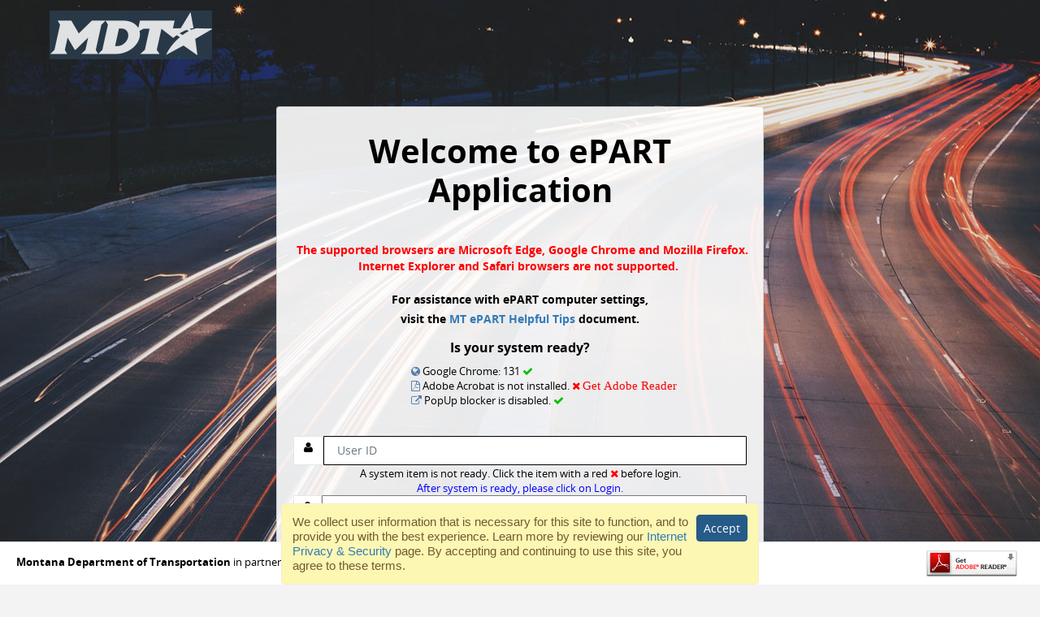

--- FILE ---
content_type: text/html; charset=utf-8
request_url: https://mdt.epart.celtic-host.com/MTEnterprise/
body_size: 8476
content:



<!DOCTYPE html>
<html id="html" lang="en">
<head>
    <title>ePART Application - LOGIN -  Enterprise</title>
    <meta http-equiv="Content-Type" content="text/html; charset=utf-8" />
    <meta charset="utf-8" />
    <meta name="viewport" content="width=device-width" />
    <!--View Path: ~/Views/Account/Login.cshtml-->
    <!-- Section for css styles render -->
    <link href="/MTEnterprise/bundles/allCss?v=hBFQtNN7v51BqPBZWZGPUVbAeBTMrR40KnVxqX-r5VU1" rel="stylesheet"/>

<link href="/MTEnterprise/bundles/DefaultThemeCss?v=AxvUw7CKTt-QF3Iwp2slX6vyrR5m7GbhRkCRSvUq0KU1" rel="stylesheet"/>

    <script>
        window.addEventListener('pageshow', function (event) {
            if (event.persisted) {
                noBack();
            }
        });
    </script>
</head>
<body class="master " onload="noBack();" onunload="">
    <script>
        var Restricthandler = function (evt) {
            evt = evt || window.event;
            evt.preventDefault();
            return false;

        };
        document.addEventListener("keydown", Restricthandler);
    </script>

    <!-- Section for scripts render -->
    <script src="/MTEnterprise/bundles/allJs?v=NWzMRzQ7LKfBdZgV5SdsL0xszDnibJFSH0LAPXeyrvI1"></script>

    <div id="pnlRestrict" class="restrict">
        <input class="btn-primary btn-w-m btn" id="btnReload" name="btnReload" type="button" value="Reload" />
    </div>
    
    <div id="placeHolderPanel">
        


<form action="/MTEnterprise/" default-button="btnlogin" method="post"><input id="form_button_Name" name="form_button_Name" type="hidden" value="Add" />
<input id="DisableProp" name="DisableProp" type="hidden" value="" />
<input id="RequiredProps" name="RequiredProps" type="hidden" value="UserName,Password" />
<input id="grid_argument" name="grid_argument" type="hidden" value="" />
<input data-val="true" data-val-number="The field grid_index must be a number." id="grid_index" name="grid_index" type="hidden" value="0" />
<input id="grid_target" name="grid_target" type="hidden" value="" />
<input id="SearchDataForInquiry" name="SearchDataForInquiry" type="hidden" value="" />
<input id="Form_Dropdown_Name" name="Form_Dropdown_Name" type="hidden" value="" />
<input id="Form_Focus_Ele" name="Form_Focus_Ele" type="hidden" value="" />

<input id="VisibleProperties" name="VisibleProperties" type="hidden" value="" />
<input id="HiddenProperties" name="HiddenProperties" type="hidden" value="" />
<input id="RequiredProperties" name="RequiredProperties" type="hidden" value="" />
<input id="NotRequiredProperties" name="NotRequiredProperties" type="hidden" value="" />
<input id="DisableProperties" name="DisableProperties" type="hidden" value="" />
<input id="EnableProperties" name="EnableProperties" type="hidden" value="" />
<input id="SessionGuid" name="SessionGuid" type="hidden" value="" />
<input id="IsPopUp" name="IsPopUp" type="hidden" value="False" />
<input name="__RequestVerificationToken" type="hidden" value="V2cPTWkDciMVJeOZ56B9OqfEhXwtMP5mVprEdEoJBbwYAuuC1HEFUYZyPowBd6juf3LmmeqbkH-UokIucpoqX3IES941" />

<input name="__RequestVerificationToken" type="hidden" value="AY8sO1n3IgMpzvqojEv5l9heMHdhYpUr3t4QYVBnrTUU36EuECQc2eRMHdUeDPpU3WrwOazmd-qscL0dqqvicbe37dg1" />    <div id="popup-check">
    </div>
<div class="validation-summary-valid clearfix" data-valmsg-summary="true" id="contentMsg"><div class="alert alert-danger notification"><ul class="errorMessage"></ul></div></div>    <div class="login-wrapper">
        <nav class="navbar" role="navigation">
            <div class="container-fluid">
                <div id="imgHeader" class="nav-image MDTLogoWhite img-responsive"></div>
            </div>
        </nav>
        <div class="login-wrapper-box text-center">
            <div class="card card-default loginPanelBox watermark-page-wrapper">
                <div class="text-center">
                    <h1><strong class="font-weight-bold">Welcome to ePART Application</strong></h1>
                    
        <strong style="color:#FF0000;text-align:center;font-size:14px;padding:5px;">The supported browsers are Microsoft Edge, Google Chrome and Mozilla Firefox. Internet Explorer and Safari browsers are not supported.</strong><br /><br />


                </div>
                <div class="text-center">
                    <h4>
                        For assistance with ePART computer settings,
                    </h4>
                    <h4>
                        visit the <a target="_blank" href="https://www.mdt.mt.gov/other/webdata/external/mcs/epart-helpful-tips.pdf ">MT ePART Helpful Tips</a> document.
                    </h4>
                </div>
                <div>
                    <h3><strong>Is your system ready?</strong></h3>
                    <div class="col-md-12 offset-sm-4 offset-md-4 offset-lg-3" style="margin-bottom:15px;">
                        <div class="text-left">
                            <span id="browser"></span>
                            <span id="lblbrowser"></span>
                            <span id="browserFlag"></span>
                        </div>
                        <div class="text-left">
                            <span id="adobe"></span>
                            <span id="lbladobe"></span>
                            <span id="adobeFlag"></span>
                        </div>
                        <div class="text-left">
                            <span id="popUp"></span>
                            <span id="lblpopUp"></span>
                            <span id="popUpFlag"></span>
                        </div>


                    </div>
                </div>
                <div class="card-body">
                    <div class="input-group email form-group">
                        <span class="input-group-addon"><i class="fa fa-user"></i></span>
                        <input AutoComplete="off" AutoCompleteType="Disabled" MaxLength="100" class="form-control" id="UserName" name="UserName" placeholder="User ID" title="User ID" type="text" value="" />
                    </div>
                    
                    <div id="IsSystemNotReady" style="display:none;">
                        <span>
                            A system item is not ready. Click the item with a red <span class="fa  fa-close fa-center redColor"></span> before login.<br />
                            <span style="color:blue">After system is ready, please click on Login.</span>
                        </span>
                    </div>
                    <div class="input-group form-group">
                        <span class="input-group-addon "><i class="fa fa-lock"></i></span>
                        <input Maxlength="18" class="form-control" id="Password" maxlength="12" name="Password" placeholder="Password" title="Password" type="password" />
                    </div>
                    <input id="btnlogin" value="Log in" type="button" class="btn btn-primary btn-lg btn-block btn-signin" onclick="onloginvalidate(this.form);" />
                    <a class="btn small btn-link" href="/MTEnterprise/Login/ProcessRequest/ForgotPassword">Forgot Password?</a>

                    <div class="clear card-heading text-left">
                        <h4>
                            <span>
                                <a data-toggle="modal" href="#disclaimerModal">
                                    <i class="fa fa-info-circle disclaimer-icon"></i>
                                </a>
                                <strong>Disclaimer:</strong>
                            </span>
                        </h4>
                        <p class="subtext">
                            Use of the Montana Department of Transportation Web site (&quot;Site&quot;) is governed by the following terms, conditions, and disclaimers (&quot;Terms&quot;). Users of this Site agree to...  
                            <a data-toggle="modal" href="#disclaimerModal" class="" aria-expanded="true">
                                Details
                            </a>
                        </p>
                    </div>
                </div>
            </div>

            <div class="modal" role="dialog" id="disclaimerModal">
                <div class="modal-dialog">
                    <div class="modal-content">
                        <div class="modal-header">
                            <h4>Disclaimer</h4>
                            <button type="button" class="close badge closebtn" data-dismiss="modal" aria-hidden="false">
                                <i class="fa fa-times-circle fa-2x text-danger disclaimer-icon"></i>
                            </button>
                        </div>
                        <div class="modal-body">
                            <p>
                                Use of the Montana Department of Transportation Web site ("Site") is governed by the
                                following terms, conditions, and disclaimers ("Terms"). Users of this Site agree to abide
                                by these Terms.
                            </p>
                            <p>
                                This Site may include facts, views, or opinions of individuals or organizations not
                                affiliated with MDT. MDT does not endorse, guarantee, or warrant the accuracy,
                                completeness, or timeliness of these facts, views, or opinions. MDT specifically
                                disclaims any and all liability for any claims or damages that may result from facts,
                                views, or opinions of individuals or organizations not affiliated with MDT appearing on
                                this Site.
                            </p>
                            <p>
                                This Site may contain links to other Internet sites maintained by third parties which the
                                department believes may be of interest or of use to users of the Site, but for which MDT
                                has no responsibility. MDT makes no effort to independently verify information on
                                Internet sites outside of the "mdt.mt.gov" domain, nor does it attempt to exert editorial
                                control over such information. MDT makes no representations or warranty of any kind as
                                to the accuracy or any other aspect of the information contained on such Internet sites.
                                MDT specifically disclaims any and all liability for any claims or damages that may
                                result from information on Internet sites outside of the "mdt.mt.gov" domain.
                            </p>
                            <p>
                                MDT does not endorse any of the commercial products or services referenced in this Site.
                                Any mention of commercial products or services is for information purposes only. The
                                Montana Department of Transportation is providing this information only as a
                                convenience to the user of this Site.
                            </p>
                        </div>
                        <div class="modal-footer"></div>
                    </div>
                </div>
            </div>
        </div>
        <div class="footer fixed_full">
            <a class="adobeReaderLink float-right" onclick="window.open('https://get.adobe.com/reader/')"></a>
            <div style="margin-top:5px">
                <strong>Montana Department of Transportation</strong> in partnership with Celtic Systems
            </div>
        </div>
    </div>
</form><script type="text/javascript">
    function showFocus() {
        document.getElementById('UserName').focus();
    }
    window.history.forward(1);
</script>
<script type="text/javascript">
    $('#lblPopUP').text("PopUp blocker is disabled.");
    $('#lblAdobeRe').text("Adobe Acrobat is not installed.");
    $('#browser').prop('title', 'IE');
    var browserNotification, pdfReaderNotification, popupNotification, browserflagiconCss, popupflagiconCss, adobeflagiconCss;
    var browsericonCss = "fa  fa-globe fa-center fontColor";
    var pdfReadericonCss = "fa fa-center fa-file-pdf-o fontColor";
    var popUpiconCss = "fa  fa-external-link fa-center fontColor";

    function checkJavaIEMozilla() {

        var browser_info = {
            name: null,
            controlAdobe: null,
            controlAdobe_ver: null,
            silverLight: null,
            silverLight_ver: null
        };

        if (navigator && (window.navigator.userAgent.toLowerCase()).indexOf("edg") > -1) browser_info.name = "edge";
        else if (navigator && (navigator.userAgent.toLowerCase()).indexOf("chrome") > -1) browser_info.name = "chrome";
        else if (navigator && (navigator.userAgent.toLowerCase()).indexOf("msie") > -1) browser_info.name = "ie";
        else if (navigator && (navigator.userAgent.toLowerCase()).indexOf("firefox") > -1) browser_info.name = "firefox";
        else if (navigator && (navigator.userAgent.toLowerCase()).indexOf("trident") > -1) browser_info.name = "ie";
        else {
            browser_info.name = "other";
        }
        var flag = false;
        var tab = $('#lblPopUP').toString();
        if (browser_info.name == "ie") {
            var browserName = "Microsoft Internet Explorer";
            var message = "";
            if (/MSIE (\d+\.\d+);/.test(navigator.userAgent)) {
                var ieversion = new Number(RegExp.$1)
                if (/Trident[\/\s]4.0/.test(navigator.userAgent)) {
                    browserNotification = navigator.appName + ": " + "8.0";
                    if (ieversion <= '8') {
                        browserNotification = browserName + ":" + " " + ieversion;
                        browserflagiconCss = "fa  fa-check fa-center greenColor";
                    }
                }
                else if (/Trident[\/\s]5.0/.test(navigator.userAgent)) {
                    browserNotification = navigator.appName + ": " + "9.0";
                    if (ieversion = '9') {
                        browserNotification = browserName + ":" + " " + ieversion;
                        browserflagiconCss = "fa  fa-check fa-center greenColor";
                    }
                }
                else if (/Trident[\/\s]6.0/.test(navigator.userAgent)) {
                    browserNotification = navigator.appName + ": " + "10.0";
                    if (ieversion = '10') {
                        browserNotification = browserName + ":" + " " + ieversion;
                        browserflagiconCss = "fa  fa-check fa-center greenColor";
                    }
                }
                else if (/Trident[\/\s]7.0/.test(navigator.userAgent)) {
                    browserNotification = navigator.appName + ": " + "11.0";
                    if (ieversion <= '11') {
                        browserNotification = browserName + ":" + " " + ieversion;
                        browserflagiconCss = "fa  fa-check fa-center greenColor";
                    }
                }
                else {
                    browserNotification = navigator.appName + ": " + "7.0";
                    if (ieversion <= '7') {
                        browserNotification = browserName + ":" + " " + ieversion;
                        browserflagiconCss = "fa  fa-close fa-center redColor";
                    }
                }
            }
            else if (/Trident[\/\s]7.0/.test(navigator.userAgent)) {
                browserNotification = browserName + ": " + "11.0";
                browserflagiconCss = "fa  fa-check fa-center greenColor";
            }
            $('#lblIE').text(message);

            if (tab != undefined && tab != null) {
                var oWin = window.open("", 'testpopupblocker', 'width=1,height=1,location=no,directories=no,status=no,menubar=no,resizable=no,left=0,scrollbars=no');
                if (oWin == null || typeof (oWin) == "undefined") {
                    popupNotification = "PopUp blocker is disabled.";
                    popupflagiconCss = "fa  fa-close fa-center redColor";
                }
                else {
                    var doc = oWin.document;
                    if (doc == null) {
                        popupNotification = "PopUp blocker is disabled.";
                        popupflagiconCss = "fa  fa-close fa-center redColor";
                    }
                    else {
                        popupNotification = "PopUp blocker is disabled.";
                        popupflagiconCss = "fa  fa-check fa-center greenColor";
                    }
                    oWin.close();
                }
            }
        }
        else if (browser_info.name == "firefox") {
            if (/Firefox[\/\s](\d+\.\d+)/.test(navigator.userAgent)) {
                var ffversion = new Number(RegExp.$1);
                browserNotification = "FireFox" + ": " + ffversion;
                browserflagiconCss = "fa  fa-check fa-center greenColor";
            }

            if (tab != undefined && tab != null) {
                var oWin = window.open("", 'testpopupblocker', 'width=1,height=1,location=no,directories=no,status=no,menubar=no,resizable=no,left=0,scrollbars=no');
                if (oWin == null || typeof (oWin) == "undefined") {
                    popupNotification = "PopUp blocker is disabled.";
                    popupflagiconCss = "fa  fa-close fa-center redColor";

                }
                else {
                    var doc = oWin.document;
                    if (doc == null) {
                        popupNotification = "PopUp blocker is disabled.";
                        popupflagiconCss = "fa  fa-close fa-center redColor";
                    }
                    else {
                        popupNotification = "PopUp blocker is disabled.";
                        popupflagiconCss = "fa  fa-check fa-center greenColor";
                    }
                    oWin.close();
                }
            }
        }
        else if (browser_info.name == "edge") {
            if (/Edg[\/\s](\d+\.\d+)/.test(window.navigator.userAgent)) {
                var ffversion = new Number(RegExp.$1);
                browserNotification = "Microsoft Edge" + ": " + ffversion;
                browserflagiconCss = "fa  fa-check fa-center greenColor";
            }

            if (tab != undefined && tab != null) {
                //var oWin = openUp();
                var oWin = window.open("", 'testpopupblocker', "_blank", 'width=1,height=1,location=no,directories=no,status=no,menubar=no,resizable=no,left=0,scrollbars=no');
                if (oWin == null || typeof (oWin) == "undefined") {
                    popupNotification = "PopUp blocker is disabled.";
                    popupflagiconCss = "fa  fa-close fa-center redColor";

                }
                else {
                    var doc = oWin.document;
                    if (doc == null) {
                        popupNotification = "PopUp blocker is disabled.";
                        popupflagiconCss = "fa  fa-close fa-center redColor";
                    }
                    else {
                        popupNotification = "PopUp blocker is disabled.";
                        popupflagiconCss = "fa  fa-check fa-center greenColor";
                    }
                    oWin.close();
                }
            }
        }
        else if (browser_info.name == "chrome") {
            if (/Chrome[\/\s](\d+\.\d+)/.test(navigator.userAgent)) {
                var ieversion = new Number(RegExp.$1);
                browserNotification = "Google Chrome" + ": " + ieversion;
                browserflagiconCss = "fa  fa-check fa-center greenColor";

                var s1 = false;
                var a1 = false;
            }

            if (tab != undefined && tab != null) {
                var oWin = window.open("", 'testpopupblocker', 'width=1,height=1,location=no,directories=no,status=no,menubar=no,resizable=no,left=0,scrollbars=no');
                if (oWin == null || typeof (oWin) == "undefined") {
                    popupNotification = "PopUp blocker is disabled.";
                    popupflagiconCss = "fa  fa-close fa-center redColor";

                }
                else {
                    var doc = oWin.document;
                    if (doc == null) {
                        popupNotification = "PopUp blocker is disabled.";
                        popupflagiconCss = "fa  fa-close fa-center redColor";
                    }
                    else {
                        popupNotification = "PopUp blocker is disabled.";
                        popupflagiconCss = "fa  fa-check fa-center greenColor";
                    }

                    oWin.close();
                }

            }
        }

        $('#browser').addClass(browsericonCss);
        $('#browserFlag').addClass(browserflagiconCss);
        $('#browser').prop('title', browserNotification);
        $('#browserFlag').prop('title', browserNotification);
        $('#lblbrowser').text(browserNotification);

        $('#popUp').addClass(popUpiconCss);
        $('#popUpFlag').addClass(popupflagiconCss);
        $('#popUp').prop('title', popupNotification);
        $('#popUpFlag').prop('title', popupNotification);
        $('#lblpopUp').text(popupNotification);
        checkDisablePopUp();
    }
    function checkDisablePopUp() {

        var popUpFlagclassValue = $('#popUpFlag').attr('class').split(' ')[1];
        if (popUpFlagclassValue == 'fa-close') {
            var link = $("<a>");
            link.attr("href", "https://www.bestbuy.com/site/tech-tips/disable-popup-blocker/pcmcat748301880694.c?id=pcmcat7483018806");
            link.attr("target", "_blank");
            link.text("How to disable a pop-up blocker");
            link.attr("style", "color:red;margin-left:3px;font-size:15px;");
            $('#popUpFlag').html(link);
        }

    }
</script>
<script type="text/javascript">
    $(document).ready(function () {
        checkJavaIEMozilla();
        checkAdobe();
        onpageload();
        localStorage.setItem("timeout", "0");
        localStorage.setItem("flag", "0");
        $("form").bind("invalid-form.validate", function (form, validator) {
            if ($(".validation-summary-errors").length > 0) {
                $("#form_part").css({ "margin-top": "60px" });
                //$(".validation-summary-errors").css({ "position": "relative", "top": "96px" });
            }
        });
        if ($(".validation-summary-errors").css('top') != null && $(".validation-summary-errors").css('top') != 'undefined') {
            $("#form_part").css({ "margin-top": "60px" });
            //$(".validation-summary-errors").css({ "position": "relative", "top": "96px" });
        }
        //displayErrorMessages(false);
    });
    

    function getBrowserNameMy() {
        return function () {
            var userAgent = navigator ? navigator.userAgent.toLowerCase() : "other";

            if (userAgent.indexOf("edge") > -1) return "edge";
            else if (userAgent.indexOf("chrome") > -1) return "chrome";
            else if (userAgent.indexOf("safari") > -1) return "safari";
            else if (userAgent.indexOf("msie") > -1) return "ie";
            else if (userAgent.indexOf("firefox") > -1) return "firefox";
            else if (userAgent.indexOf("trident") > -1) return "ie";
            else return userAgent;
        }();
    };
    var getAcrobatInfo = function () {

        var getActiveXObject = function (name) {
            try { return new ActiveXObject(name); } catch (e) { }
        };

        var getNavigatorPlugin = function (name) {
            for (key in navigator.plugins) {
                var plugin = navigator.plugins[key];
                if (plugin.name == name) return plugin;
            }
        };

        var getPDFPlugin = function () {
            return this.plugin = this.plugin || function () {
                if (getBrowserNameMy() == 'ie') {
                    return getActiveXObject('AcroPDF.PDF') || getActiveXObject('PDF.PdfCtrl');
                }
                else {
                    return getNavigatorPlugin('Adobe Acrobat') || getNavigatorPlugin('Chrome PDF Viewer') || getNavigatorPlugin('WebKit built-in PDF') || getNavigatorPlugin('Edge PDF Viewer') || getNavigatorPlugin('foxit reader') || getNavigatorPlugin('pdf');
                }
            }();
        };

        var isAcrobatInstalled = function () {
            return !!getPDFPlugin();
        };

        var getAcrobatVersion = function () {
            try {
                var plugin = getPDFPlugin();
                if (getBrowserNameMy() == 'ie') {
                    var versions = plugin.GetVersions().split(',');
                    var latest = versions[0].split('=');
                    return parseFloat(latest[1]);
                }

                if (plugin.version) return parseInt(plugin.version);
                return plugin.name
            }
            catch (e) {
                return null;
            }
        }

        return {
            browser: getBrowserNameMy(),
            acrobat: isAcrobatInstalled() ? 'installed' : false,
            acrobatVersion: getAcrobatVersion()
        };
    };
    function checkAdobe() {
        if (getBrowserNameMy() === 'firefox') {
            pdfReaderNotification = "Adobe Acrobat version : Firefox PDF Viewer.";
            adobeflagiconCss = "fa fa-center fa-check greenColor";
            $('#adobe').prop('title', pdfReaderNotification);
            $('#adobeFlag').prop('title', pdfReaderNotification);
            $('#adobe').addClass(pdfReadericonCss);
            $('#adobeFlag').addClass(adobeflagiconCss);
            $('#lbladobe').text(pdfReaderNotification);

        }
        else {
            var info = getAcrobatInfo();
            if (!info.acrobat) {
                pdfReaderNotification = "Adobe Acrobat is not installed.";
                adobeflagiconCss = "fa fa-center fa-close redColor";
            }
            else {
                pdfReaderNotification = "Adobe Acrobat version: " + info.acrobatVersion + ".";
                adobeflagiconCss = "fa fa-center fa-check greenColor";

            }
            $('#adobe').prop('title', pdfReaderNotification);
            $('#adobeFlag').prop('title', pdfReaderNotification);
            $('#adobe').addClass(pdfReadericonCss);
            $('#adobeFlag').addClass(adobeflagiconCss);
            $('#lbladobe').text(pdfReaderNotification);
            checkadobeinstallornot();
        }
    }
    //$(document).ready(function () {
    //    checkAdobe();
    //    onpageload();
    //    localStorage.setItem("timeout", "0");
    //    localStorage.setItem("flag", "0");
    //})

    function checkadobeinstallornot() {
        var adobeFlagclassValue = $('#adobeFlag').attr('class').split(' ')[2];
        if (adobeFlagclassValue == 'fa-close') {

            var link = $("<a>");
            link.attr("href", "https://get.adobe.com/reader/");
            //link.attr("title", "Google.com");
            link.attr("target", "_blank");
            link.text("Get Adobe Reader");
            link.attr("style", "color:red;margin-left:3px;font-size:15px;");
            // link.addClass("link");

            $('#adobeFlag').html(link);
        }
    }


</script>
<script type="text/javascript">
    function onloginvalidate(form) {
        showFocus();
        formSubmit(event, 'Login', form)
    }

    function onpageload() {
        var popUpFlagclassValue = $('#popUpFlag').attr('class').split(' ')[1];
        var adobeFlagclassValue = $('#adobeFlag').attr('class').split(' ')[2];
        if (popUpFlagclassValue == 'fa-close' || adobeFlagclassValue == 'fa-close')
            $('#IsSystemNotReady').attr('style', 'margin-top:-15px;display:block;');
    }
</script>

        <div class="loading" align="center">
            <div class="myTablecontent">
                <i class="fa fa-spinner fa-pulse fa-5x spinning-bar"></i>
            </div>
        </div>
<input id="pageName" name="pageName" type="hidden" value="Login" /><input id="controllerName" name="controllerName" type="hidden" value="Login" />

        <input id="logInUrl" name="logInUrl" type="hidden" value="https://mdt.epart.celtic-host.com:443/MTEnterprise/GeneralPublic/ProcessRequest/TimeOut" />
        <input data-val="true" data-val-number="The field Int32 must be a number." id="minutesToWarning" name="minutesToWarning" type="hidden" value="39" />
        <input id="minutesBeforeLoggedOut" name="minutesBeforeLoggedOut" type="hidden" value="44" />
    </div>
    <div id="cookieBannerHolder"></div>
    <script type="text/javascript">
        ProgressBarUi.Init();
        setH4ToHeaderTags();

        /*-- Start: this one is code for time out functionality --*/
        var minutesToWarning = $('#minutesToWarning').val();
        var minutesBeforeLoggedOut = $('#minutesBeforeLoggedOut').val();
        var loginUrl = $('#logInUrl').val();
        $(document).ready(function () {
            //- for LogIn page and for TimeOut page we dont need to call this method --//
            var pageName = $("#pageName").val();
            if (pageName.toUpperCase() != "LogIn".toUpperCase() && pageName.toUpperCase() != "TimeOut".toUpperCase()) {
                //-- Method that reset time --//
                resetSessionTime(true);
            }
        });
        /*-- End --*/

        window.history.forward();
        function noBack() { window.history.forward(); }

        $.when($.ready).then(function () {
            $('.dataTable').on('draw.dt', function () {
                $(".paginate_button.disabled a").attr("tabindex", "-1");
            });
        });
    </script>
</body>
</html>


--- FILE ---
content_type: text/css; charset=utf-8
request_url: https://mdt.epart.celtic-host.com/MTEnterprise/bundles/DefaultThemeCss?v=AxvUw7CKTt-QF3Iwp2slX6vyrR5m7GbhRkCRSvUq0KU1
body_size: 7871
content:
.btn-primary:hover,.btn-primary:focus,.btn-primary:active,.btn-primary:active:focus,.btn-primary:active:hover,.btn-primary.active,.btn-primary.active:hover,.btn-primary.active:focus,.open .dropdown-toggle.btn-primary,.btn-primary:not(:disabled):not(.disabled):active,.btn-primary:not(:disabled):not(.disabled).active,.show>.btn-primary.dropdown-toggle{background-color:#18a689;border-color:#18a689;color:#fff}.btn-primary:not(:disabled):not(.disabled):active:focus,.btn-primary:not(:disabled):not(.disabled).active:focus,.show>.btn-primary.dropdown-toggle:focus{box-shadow:none}.btn-warning:hover,.btn-warning:focus,.btn-warning:active,.btn-warning:active:focus,.btn-warning:active:hover,.btn-warning.active,.btn-warning.active:hover,.btn-warning.active:focus,.open .dropdown-toggle.btn-warning,.btn-warning:not(:disabled):not(.disabled):active,.btn-warning:not(:disabled):not(.disabled).active,.show>.btn-warning.dropdown-toggle{background-color:#f4850b;border-color:#f4850b;color:#fff}.btn-warning:not(:disabled):not(.disabled):active:focus,.btn-warning:not(:disabled):not(.disabled).active:focus,.show>.btn-warning.dropdown-toggle:focus{box-shadow:none}.btn-danger:focus,.btn-danger:active,.btn-danger:active:focus,.btn-danger:active:hover,.btn-danger.active,.btn-danger.active:hover,.btn-danger.active:focus,.open .dropdown-toggle.btn-danger,.btn-danger:hover,.btn-danger:not(:disabled):not(.disabled):active,.btn-danger:not(:disabled):not(.disabled).active,.show>.btn-danger.dropdown-toggle{background-color:#c81527;border-color:#c81527;color:#fff}.btn-danger:not(:disabled):not(.disabled):active:focus,.btn-danger:not(:disabled):not(.disabled).active:focus,.show>.btn-danger.dropdown-toggle:focus{box-shadow:none}.btn-success:hover,.btn-success:focus,.btn-success:active,.btn-success:active:focus,.btn-success:active:hover,.btn-success.active,.btn-success.active:hover,.btn-success.active:focus,.open .dropdown-toggle.btn-success,.btn-success:not(:disabled):not(.disabled):active,.btn-success:not(:disabled):not(.disabled).active,.show>.btn-success.dropdown-toggle{background-color:#18a689;border-color:#18a689;color:#fff}.btn-success:not(:disabled):not(.disabled):active:focus,.btn-success:not(:disabled):not(.disabled).active:focus,.show>.btn-success.dropdown-toggle:focus{box-shadow:none}body{color:#000;background:#f3f3f4}input[type="text"],input[type="password"]{border:1px solid #797c7c;text-indent:4px}input[type=text][readonly],textarea[readonly]{background-color:#d3d7d9;border-style:inset;text-indent:4px}input{color:#000}input.input-validation-error{border:1px solid #b94a48}span.input-validation-error{border:1px solid #b94a48!important}input[type="checkbox"].input-validation-error{outline:1px solid #b94a48}optgroup{color:#000}select{color:#000;border:1px solid #797c7c}select.input-validation-error{border:1px solid #b94a48}select:disabled{background-color:#d3d7d9;border-style:inset}textarea{color:#000}textarea.input-validation-error{border:1px solid #b94a48}p{font:inherit}p.subtext{color:#000}.heading{padding-top:-2px;padding-bottom:-2px;font-size:14px;font-weight:bold;color:#daa520;height:14px;white-space:nowrap;border-collapse:collapse}.PageHeader{background-color:#fff;padding:4px 8px;border-bottom:solid #1ab394!important;margin:0 0 10px 0;width:100%}.PageHeader>div{color:#000}.SectionHeader{width:99.8%;color:#fff;text-indent:20px;height:30px;text-align:left;font-weight:bold;border-color:#778b9c;border:1px solid;background-color:#1ab394}.SectionHeader>div{text-align:left;color:#fff}.sectionPanelWithoutHeader{border-style:solid;border-width:1px;border-color:#aaa #fff #fff #fff;padding:5px;margin:0 auto;width:99%;background:#fff;color:#000;border-top-width:4px;border-top:solid #c3c8cb!important}#content{min-width:850px;min-height:100%;position:relative;border:solid;border-width:0;border-color:#e7eaec;-moz-box-sizing:border-box;-webkit-box-sizing:border-box;box-sizing:border-box;padding:60px 0 40px}#content input[type=button]:disabled{background:#d3d7d9 none repeat scroll 0 0;color:#000;border:2px solid #293846}#contentForInquiry{min-height:100%;min-width:1024px;margin:0 auto 0 auto;padding:0 0 40px 0;position:relative;border:solid;border-width:0;border-color:#e7eaec;-moz-box-sizing:border-box;-webkit-box-sizing:border-box;box-sizing:border-box}#contentForInquiry input[type=button]:disabled{background:#d3d7d9 none repeat scroll 0 0;color:#000;border:2px solid #293846}.ui-dialog-buttonset>button{background-color:#1ab394;border-style:solid;-moz-border-radius:3px;-webkit-border-radius:3px;border-radius:3px;border-width:1px;border-color:#aaa;color:#fff}.ui-dialog-buttonset>.btn-warning{background-color:#f8ac59;border-color:#f8ac59}.ui-dialog-buttonset>.btn-warning:hover{background-color:#f7a54a;border-color:#f7a54a}.btn-primary{background-color:#1ab394;border-color:#1ab394;color:#fff}.btn-warning{background-color:#f8ac59;border-color:#f8ac59;color:#fff}.btn-info{background-color:#23c6c8;border-color:#23c6c8;color:#fff}.btn-danger{background-color:#ec4758;border-color:#ec4758;color:#fff}.label-success{background-color:#1c84c6;color:#fff}.badge-success{background-color:#1c84c6;color:#fff}a{color:#337ab7;text-decoration:none}.text-info{color:#23c6c8}.text-navy{color:#1ab394}.text-success{color:#1c84c6}.text-danger{color:#ec4758}.input-validation-error,.input-validation-error>input,.input-validation-error>select{background-color:#f2dede}.errspan{color:red}.btn-info:hover,.btn-info:focus,.btn-info:active,.btn-info:active:focus,.btn-info:active:hover,.btn-info.active,.btn-info.active:hover,.btn-info.active:focus,.open .dropdown-toggle.btn-info,.btn-info:not(:disabled):not(.disabled):active,.btn-info:not(:disabled):not(.disabled).active,.show>.btn-info.dropdown-toggle{background-color:#198e90;border-color:#198e90;color:#fff}.btn-info:not(:disabled):not(.disabled):active:focus,.btn-info:not(:disabled):not(.disabled).active:focus,.show>.btn-info.dropdown-toggle:focus{box-shadow:none}.btn-primary.disabled{background-color:#1dc5a3;border-color:#1dc5a3}.btn-primary.disabled:hover{background-color:#1dc5a3;border-color:#1dc5a3}.btn-primary.disabled:focus{background-color:#1dc5a3;border-color:#1dc5a3}.btn-primary.disabled:active{background-color:#1dc5a3;border-color:#1dc5a3}.btn-primary.disabled.active{background-color:#1dc5a3;border-color:#1dc5a3}.btn-primary.active[disabled]{background-color:#1dc5a3;border-color:#1dc5a3}.btn-primary[disabled]{background-color:#1dc5a3;border-color:#1dc5a3}.btn-primary[disabled]:hover{background-color:#1dc5a3;border-color:#1dc5a3}.btn-primary[disabled]:focus{background-color:#1dc5a3;border-color:#1dc5a3}.btn-primary[disabled]:active{background-color:#1dc5a3;border-color:#1dc5a3}fieldset[disabled] .btn-primary{background-color:#1dc5a3;border-color:#1dc5a3}fieldset[disabled] .btn-primary:hover{background-color:#1dc5a3;border-color:#1dc5a3}fieldset[disabled] .btn-primary:focus{background-color:#1dc5a3;border-color:#1dc5a3}fieldset[disabled] .btn-primary:active{background-color:#1dc5a3;border-color:#1dc5a3}fieldset[disabled] .btn-primary.active{background-color:#1dc5a3;border-color:#1dc5a3}a:hover{color:#23527c}a:focus{color:#23527c}#overlay a:focus,#page-wrapper a:focus,#contentForInquiry a:focus,.ui-dialog-content a:focus{outline:thin dotted}.btn-info.disabled{background-color:#1dc5a3;border-color:#1dc5a3}.btn-info.disabled:hover{background-color:#1dc5a3;border-color:#1dc5a3}.btn-info.disabled:focus{background-color:#1dc5a3;border-color:#1dc5a3}.btn-info.disabled:active{background-color:#1dc5a3;border-color:#1dc5a3}.btn-info.disabled.active{background-color:#1dc5a3;border-color:#1dc5a3}.btn-info.active[disabled]{background-color:#1dc5a3;border-color:#1dc5a3}.btn-info[disabled]{background-color:#1dc5a3;border-color:#1dc5a3}.btn-info[disabled]:hover{background-color:#1dc5a3;border-color:#1dc5a3}.btn-info[disabled]:focus{background-color:#1dc5a3;border-color:#1dc5a3}.btn-info[disabled]:active{background-color:#1dc5a3;border-color:#1dc5a3}fieldset[disabled] .btn-info{background-color:#1dc5a3;border-color:#1dc5a3}fieldset[disabled] .btn-info:hover{background-color:#1dc5a3;border-color:#1dc5a3}fieldset[disabled] .btn-info:focus{background-color:#1dc5a3;border-color:#1dc5a3}fieldset[disabled] .btn-info:active{background-color:#1dc5a3;border-color:#1dc5a3}fieldset[disabled] .btn-info.active{background-color:#1dc5a3;border-color:#1dc5a3}.search-result .search-link{color:#006621}body.mini-navbar .nav-header{background-color:#1ab394}.mini-navbar .nav-second-level{background-color:#2f4050}.FRPPrevious{color:red;width:30px;font-weight:bold}.k-state-focused.k-state-selected,.k-list>.k-state-focused.k-state-selected,.k-listview>.k-state-focused.k-state-selected,td.k-state-focused.k-state-selected{-webkit-box-shadow:inset 0 0 3px 4px #df5100;box-shadow:inset 0 0 3px 4px #df5100}.k-state-focused.k-state-selected,.k-list>.k-state-focused.k-state-selected,.k-listview>.k-state-focused.k-state-selected,td.k-state-focused.k-state-selected{-webkit-box-shadow:inset 0 0 3px 4px #df5100;box-shadow:inset 0 0 3px 4px #df5100}.k-state-selected,.k-state-selected:link,.k-state-selected:visited,.k-list>.k-state-selected,.k-list>.k-state-highlight,.k-panel>.k-state-selected,.k-ghost-splitbar-vertical,.k-ghost-splitbar-horizontal,.k-draghandle.k-state-selected:hover,.k-scheduler .k-scheduler-toolbar .k-state-selected,.k-scheduler .k-today.k-state-selected,.k-marquee-color{color:#fff;background-color:#f35800;border-color:#f35800}.k-state-selected,.k-state-selected:link,.k-state-selected:visited,.k-list>.k-state-selected,.k-list>.k-state-highlight,.k-panel>.k-state-selected,.k-ghost-splitbar-vertical,.k-ghost-splitbar-horizontal,.k-draghandle.k-state-selected:hover,.k-scheduler .k-scheduler-toolbar .k-state-selected,.k-scheduler .k-today.k-state-selected,.k-marquee-color{color:#fff;background-color:#f35800;border-color:#f35800}.label-primary,.badge-primary{background-color:#1ab394;color:#fff}.irs-from,.irs-to,.irs-single{color:#fff;background:#ec4758}.irs-from:after,.irs-to:after,.irs-single:after{border-top-color:#ec4758}.nav.navbar-right>li>a:focus,.nav.navbar-right>li>a:hover{color:#fff}.HeaderBackgroundColor+.myTable,.HeaderBackgroundColor+.myTable2Col,.HeaderBackgroundColor+.myTable1Col,.HeaderBackgroundColor+.myTable4Col,.sectionPanel{border-style:solid;border-width:1px;border-color:#aaa #fff #fff #fff;padding:5px;margin:0 auto;width:100%;background:#fff;color:#000}.GroupDiv .myTable4Col,.GroupDiv>.myTable{width:100%;border:none;padding:0}.HeaderBackgroundColor{color:#000;font-size:10.5pt;font-weight:bold;text-align:left;padding:10px 15px;border-bottom:1px solid transparent;border-top-width:4px;border-top:solid #c3c8cb!important;width:100%;background-color:#fff;margin:15px auto 0 auto}.searchPage{border-style:none;border-width:1px;border-color:#aaa;margin:0 auto;width:100%}.searchPage>.myTable{padding:5px 0}.searchPage>.myTable2Col{padding:5px 0}.searchPage>.myTable4Col{padding:5px 0}.searchPage>center>.myTable2Col{padding:5px 0}.searchPage3Col{border-style:none;border-width:1px;border-color:#aaa;width:100%}.myCommentTableHeader{background:#1ab394;color:#fff}.headerTable{background-color:#1ab394;color:#fff}.table-header>thead>tr>th{background-color:#1ab394;color:#fff;text-align:center}.GroupDiv{border-style:solid;border-width:1px;border-color:#aaa #fff #fff #fff;padding:5px;margin:0 auto;width:100%;background:#fff;color:#000}.myCommentTable>div>div{display:table-cell;padding:5px;border:1px solid;border-color:#000}.commentdiv{border-style:solid;border-width:1px;border-color:#aaa #fff #fff #fff;margin:0 auto;width:100%;background:#fff;color:#000}.silderPanel .HeaderBackgroundColor{margin:0 auto}.dataTable{background-color:#fff;color:#000;border:1px solid #eaeaea;font-size:9pt;font-weight:normal;text-align:left;line-height:100%;margin:auto 0}.dataTable>thead>tr>th{border:1px solid #e7e7e7;line-height:1.42857}.dataTable>thead>tr>td{border:1px solid #e7e7e7;line-height:1.42857}.dataTable>tbody>tr>th{border:1px solid #e7e7e7;line-height:1.42857}.dataTable>tbody>tr>td{border:1px solid #e7e7e7;line-height:1.42857}.dataTable>tfoot>tr>th{border:1px solid #e7e7e7;line-height:1.42857}.dataTable>tfoot>tr>td{border:1px solid #e7e7e7;line-height:1.42857}.dataTable td{padding-left:5px;font-size:.85em}.dataTable th a{color:#fff}.dataTable th a:visited{color:#fff}.dataTable th.sortable:hover{background-color:#899dcb;color:#000}.dataTable th.sortable a{background-position:right;display:block;width:100%;color:#fff;text-decoration:none}.dataTable th.sorted{background-color:#000;color:#000}.dataTable th.sorted a{background-position:right;display:block;width:100%}.dataTable tr a{text-decoration:underline}.dataTable tr.odd{background-color:#f4f8f6;color:#000;text-align:left}.dataTable tr.even{background-color:#fff;color:#000;text-align:left}.dataTable span.export{display:inline-block;cursor:pointer}.dataTable span.pagebanner{background-color:#eee;color:#000;border:1px dotted #aaa;width:79%;margin-top:10px;display:block;border-bottom:none}.dataTable span.pagelinks{background-color:#eee;color:#000;border:1px dotted #aaa;width:79%;display:block;border-top:none;margin-bottom:-5px}.dataTable thead tr{background-color:#1ab394;color:#fff;text-align:left}.dataTables_paginate a{background-color:#1ab394}.dataTables_paginate .paging_full_numbers{color:#000}.sorting{cursor:pointer}.dataTables_wrapper{background:#fff;padding:5px}.dataTables_wrapper>.row:nth-child(2){overflow-x:auto}.tdheader_center table{border:1px solid #aaa}.tdheader_center th{border:1px solid #aaa}.tdheader_center td{border:1px solid #aaa}.tableTd{border:1px solid #aaa;text-align:center}@media screen and (max-width:640px){.dataTables_wrapper{font-size:.9em}.dataTables_wrapper .dataTables_length{text-align:left;padding-left:.2em}.dataTables_wrapper .dataTables_filter{text-align:left;padding-left:.2em;margin-top:.2em}}.datatableCenter{margin:0 auto}.pagination>li a{padding:3px}div.pagelinks{border:none;width:100%;display:block;margin-top:10px}table.dataTable{width:100%;border-collapse:collapse!important}table.dataTable thead th,table.dataTable tfoot th{font-size:1em;padding:3px 10px}table.dataTable thead th{border:1px solid #fff}table.dataTable thead th:focus{outline:thin dotted;outline-offset:-3px}table.dataTable thead th label{color:#fff;font-weight:bold}table.dataTable thead .sorting{background:none;text-decoration:underline}table.dataTable thead .sorting:after{content:"";clear:right;color:#333}table.dataTable thead .sorting_desc{background:none}table.dataTable thead .sorting_desc:after{content:"";clear:right}table.dataTable thead .sorting_asc{background:none}table.dataTable thead .sorting_asc:after{content:"";clear:right}table.dataTable thead .sorting_disabled{background:none}table.dataTable thead .sorting>label{text-decoration:underline;cursor:pointer}table.dataTable tr.odd{background-color:#e9fcf8}table.dataTable tr.even td.sorting_1{background-color:#fff}table.dataTable tbody td{font-size:1em;padding:3px 10px}table.dataTable tbody td.dataTables_empty{text-align:center}.dataTables_length select{border:1px solid #1ab394}.dataTables_filter input{border:1px solid #1ab394}.ui-widget-header{background-color:#fff;border-top:1px solid #c3c8cb!important;border-bottom:1px solid #c3c8cb!important;text-transform:none}.ui-widget-header .ui-state-default{background:transparent;color:inherit;font-weight:normal;border:1px solid #ddd;text-shadow:0 0 0 rgba(255,255,255,.9)}.ui-state-default{background:transparent;color:inherit;font-weight:normal;border:1px solid #ddd;text-shadow:0 0 0 rgba(255,255,255,.9)}.ui-state-default.ui-state-hover{border:1px solid #d8d8d8;background:#eaeaea}.ui-widget-content{border:none}.ui-widget-content .ui-state-default{color:inherit;font-weight:normal;border:1px solid #ddd;text-shadow:0 0 0 rgba(255,255,255,.9)}.ui-widget-content a{color:#898989;padding-left:10px;text-decoration:underline}.ui-widget-content:not(.ui-dialog-content) a:hover{color:#23527c}.ui-widget-content.ui-dialog-content .dataTable a{color:#337ab7}.ui-widget-content.ui-dialog-content a:focus{outline:thin dotted}.ui-button{margin:0;cursor:pointer;color:#000}.ui-button>a{padding-top:1px;margin-top:5px}.ui-dialog{background:#f5f5f3;z-index:9999}.ui-dialog .ui-dialog-content{padding:.5em 0}.ui-widget{font-family:inherit;font-size:inherit}.ui-widget input{font-family:inherit}.ui-widget select{font-family:inherit}.ui-widget textarea{font-family:inherit}.ui-widget button{font-family:inherit}.ui-autocomplete-loading{background:url(/MTEnterprise/Content/themes/DefaultTheme/images/ajax-loader-autocomplete.gif) no-repeat 100% 2px;background-color:#fff}.widget-links a:hover{color:#000}.widget-links a:focus{color:#000}.widget-links>li{padding:3px 15px;text-decoration:none}.ui-dialog-titlebar{background-color:#1ab394!important;color:#fff;font-size:18px;font-weight:700;text-transform:uppercase!important}.ui-corner-all{-moz-border-radius:0;-webkit-border-radius:0;border-radius:0}.ui-tabs .ui-tabs-nav li{margin:0}.ui-tabs .ui-tabs-nav li.ui-tabs-active{background-color:#1ab394}.ui-tabs .ui-tabs-nav li.ui-tabs-active.ui-state-hover{background-color:#18a689;border-color:#18a689}.ui-state-active a{color:#fff;font-weight:normal}.ui-state-active a:link{color:#fff;font-weight:normal}.ui-state-active a:visited{color:#fff;font-weight:normal}.ui-dialog-buttonset .ui-button-text-only{background:#fff;border-style:solid;-moz-border-radius:10px;-webkit-border-radius:10px;border-radius:10px;border-width:1px;border-color:#aaa;color:#000;border:1.5px dotted #aaa;-moz-border-radius:10px;-webkit-border-radius:10px;border-radius:10px}.ui-dialog-buttonset .ui-button-text-only:disabled{background-color:#aaa;color:#000}.ui-button-text-only:focus{border:1.5px dotted #aaa;-moz-border-radius:10px;-webkit-border-radius:10px;border-radius:10px}.filetree span.folder{padding:0;background:none}.filetree span.folder:before{font-family:FontAwesome;content:"";color:#e6ae46}.filetree span.file{padding:0}.filetree li.expandable span.folder{background:none}.filetree li.expandable span.folder:before{font-family:FontAwesome;content:"";color:#e6ae46}.readonlytext{background-color:#ddd;color:#000;font-weight:bold}.mandatory{color:red}.borderBlack{border-bottom:#000 1px solid;border-left:#000 1px solid;border-top:#000 1px solid;border-right:#000 1px solid}.borderBlack div a{margin-left:0;text-align:left}.labelBold{font-weight:bold}.confirmPageLabel{color:#3b7042;font-weight:bold}.DivGrid{display:table;width:99%;border:1px solid #aaa;border-collapse:collapse}.DivGrid>div{display:table-row;border:1px solid #aaa;text-align:center}.DivGrid>div>div{display:table-cell;min-height:25px;vertical-align:middle;border:1px solid #aaa}.fg-toolbar{margin-left:auto;margin-right:auto}.errorDiv{border:1px solid #000;text-align:left;width:850px}.overrideAuthenticator{color:red;background-color:#e5f2f5;border:solid;border-color:#000;border-width:1px;text-align:left;padding-left:14px}.colonColour{color:red}.MDTLogoBlue{width:190px;height:60px;background:url(/MTEnterprise/Content/themes/DefaultTheme/images/sprite-mdtLogos.png) 0 0}.MDTLogoWhite{width:200px;height:60px;background:url(/MTEnterprise/Content/themes/DefaultTheme/images/sprite-mdtLogos.png) 0 55px;background-color:#293846;margin-left:10px;margin-top:5px}.MDTLogoBlack{width:200px;height:60px;background:url(/MTEnterprise/Content/themes/DefaultTheme/images/sprite-mdtLogos.png) 0}.sidebar-collapse{background-color:#293846}.fontColor{color:#547aa8}#top-search{display:inline-block;-moz-box-sizing:content-box;-webkit-box-sizing:content-box;box-sizing:content-box;float:none;z-index:auto;width:auto;height:auto;position:static;cursor:default;opacity:1;margin:0;padding:6px 20px;overflow:visible;border:1px solid #fff;-moz-border-radius:32px;-webkit-border-radius:32px;border-radius:32px;text-overflow:ellipsis;background:#fff;-moz-box-shadow:0 1px 2px 0 rgba(0,0,0,.2) inset;-webkit-box-shadow:0 1px 2px 0 rgba(0,0,0,.2) inset;box-shadow:0 1px 2px 0 rgba(0,0,0,.2) inset;-moz-transition:all 200ms cubic-bezier(.42,0,.58,1);-o-transition:all 200ms cubic-bezier(.42,0,.58,1);-webkit-transition:all 200ms cubic-bezier(.42,0,.58,1);transition:all 200ms cubic-bezier(.42,0,.58,1);-moz-transform:none;-ms-transform:none;-webkit-transform:none;transform:none;-moz-transform-origin:50% 50% 0 50%;-ms-transform-origin:50% 50% 0 50%;-webkit-transform-origin:50% 50% 0 50%;transform-origin:50% 50% 0 50%;margin-top:12px}#overlay{max-height:680px;overflow-y:scroll;width:100%;display:none;background-color:#fff;position:relative;z-index:+3;-moz-box-shadow:6px 6px 6px #21dfb8;-webkit-box-shadow:6px 6px 6px #21dfb8;box-shadow:6px 6px 6px #21dfb8}.inactive-content{min-height:900px;min-width:100%;opacity:.4;z-index:+1;background-color:#ccc;display:none;position:absolute}.spinning-bar{color:#1ab394}.audit_tabs-1{-moz-border-radius:10px;-webkit-border-radius:10px;border-radius:10px;width:90%!important;margin-top:50px!important;margin-bottom:50px!important;margin-left:20px!important;margin-right:20px!important;background-color:#0ff}.modal-loading{position:fixed;top:0;left:0;background-color:#000;z-index:-1;opacity:.1;filter:alpha(opacity=10);min-height:100%;width:100%}.login-wrapper{background:url(/MTEnterprise/Content/themes/DefaultTheme/images/highway-1440.jpg) center center no-repeat fixed;background-size:cover;min-height:100%;padding:0 20px}@media(min-width:1024px)and (max-width:1279px){.login-wrapper{background:url(/MTEnterprise/Content/themes/DefaultTheme/images/highway-1024.jpg) center center no-repeat fixed;background-size:cover;min-height:100%;padding:0 20px}}@media(min-width:1280px)and (max-width:1439px){.login-wrapper{background:url(/MTEnterprise/Content/themes/DefaultTheme/images/highway-1280.jpg) center center no-repeat fixed;background-size:cover;min-height:100%;padding:0 20px}}@media(min-width:1440px)and (max-width:1919px){.login-wrapper{background:url(/MTEnterprise/Content/themes/DefaultTheme/images/highway-1920.jpg) center center no-repeat fixed;background-size:cover;min-height:100%;padding:0 20px}}@media(min-width:1920px)and (max-width:2560px){.login-wrapper{background:url(/MTEnterprise/Content/themes/DefaultTheme/images/highway-2560.jpg) center center no-repeat fixed;background-size:cover;min-height:100%;padding:0 20px}}.login-wrapper-box{max-width:600px;z-index:100;margin:0 auto;padding-top:40px}.loginPanelBox{background:rgba(255,255,255,.9)}.color-white{color:#d8d8d8}.navbarbg{background:url(/MTEnterprise/Content/patterns/header-profile.png) repeat-x;background-color:#2f4050}.nav-header{background:url(/MTEnterprise/Content/patterns/header-profile.png) no-repeat}.redColor{color:red}.greenColor{color:#00c200}.sectionDiv{border-style:solid;border-width:1px;border-color:#aaa;-moz-border-radius:10px;-webkit-border-radius:10px;border-radius:10px;margin:5px;width:99%}legend{font-size:15px;font-weight:600;color:#333;margin-bottom:0}.HelpPopup{border-right:#32451a 1px solid;border-top:#32451a 1px solid;border-left:#32451a 1px solid;border-bottom:#32451a 1px solid;display:none;filter:alpha(opacity=100);color:#32451a;position:fixed;background-color:#fff;padding:2px}.permit-table{font-size:10pt;padding:10px 15px;border-bottom:1px solid transparent;-moz-border-radius-topleft:10px;-webkit-border-top-left-radius:10px;border-top-left-radius:10px;-moz-border-radius-topright:10px;-webkit-border-top-right-radius:10px;border-top-right-radius:10px;border-top-width:4px;border-top:solid #c3c8cb!important;width:99%;background-color:#fff;margin:0 auto}.permit-title{border-style:solid solid none;border-width:1px 0 0;padding:14px 15px 7px;border-color:#c3c8cb}.field-validation-error{color:#b94a48}.restrict{background-color:#e5f2f5;opacity:.4;width:100%;height:100%;position:fixed;z-index:1000}.adobeReaderLink{width:120px;height:32px;background:url(/MTEnterprise/Content/themes/DefaultTheme/images/get_adobe_reader.gif) no-repeat}div.DivGrid>div:nth-child(2n+1){background:#e9fcf8}div.DivGrid>div:nth-child(2n+2){background:#fff}div.DivGrid>div:nth-child(1){background:#1ab394;font-weight:bold;color:#fff}#includeSidebar .nav>li>a{background-color:#293846}.form-control:focus{border-color:#000!important}a.small{color:#585b5c;padding:15px 0 25px;text-decoration:underline;border:none}.ShowHideTree{margin-left:5px}.ShowHideTree:hover{border:1px solid #000;cursor:pointer}.text-highlight{color:#dfe01f}.alert-warning{color:#725a31;background-color:#fcf8e3;border-color:#faebcc}.alert-info{color:#26566e;background-color:#d9edf7;border-color:#bce8f1}.alert-danger{color:#a94442;background-color:#f2dede;border-color:#ebccd1}.treeview .hover{color:red}.logo-element-version{padding-left:12px;color:#7d93a5;font-size:10px;display:none}.logo-element-version-expanded{display:block}.logo-element-version-collapsed{display:none}body.mini-navbar .logo-element-version-expanded{display:none}body.mini-navbar .logo-element-version-collapsed{display:block;word-wrap:break-word;width:inherit;width:70px;margin-top:-15px}.breadcrumb.flat a,.breadcrumb.flat a:after{background:#e7eaec;color:#fff;-moz-transition:all .5s;-o-transition:all .5s;-webkit-transition:all .5s;transition:all .5s}.breadcrumb.flat a.inactive,.breadcrumb.flat a.inactive:hover,.breadcrumb.flat a.inactive:hover:after,.breadcrumb.flat a.inactive:after{background:#e7eaec;text-decoration:none;color:#aaa;cursor:not-allowed;border:none!important}.breadcrumb{overflow:hidden;-moz-border-radius:0;-webkit-border-radius:0;border-radius:0;counter-reset:flag}.breadcrumb a{text-decoration:none;outline:none;display:block;float:left;font-size:12px;line-height:36px;color:#fff;padding:0 10px 0 30px;background:linear-gradient(#666,#333);position:relative;font-weight:bold}.breadcrumb a:first-child{-moz-border-radius:0;-webkit-border-radius:0;border-radius:0}.breadcrumb a:first-child:before{left:14px}.breadcrumb a:last-child{-moz-border-radius:0;-webkit-border-radius:0;border-radius:0;padding-right:20px}.breadcrumb a:last-child:after{content:none}.breadcrumb a.active{color:#fff;background:linear-gradient(#333,#000)}.breadcrumb a.active:after{background:linear-gradient(135deg,#333,#000)}.breadcrumb a:hover{color:#fff;background:linear-gradient(#333,#000)}.breadcrumb a:hover:after{background:linear-gradient(135deg,#333,#000)}.breadcrumb a:after{content:'';position:absolute;top:0;right:-18px;width:36px;height:36px;-moz-transform:scale(.707) rotate(45deg);-ms-transform:scale(.707) rotate(45deg);-webkit-transform:scale(.707) rotate(45deg);transform:scale(.707) rotate(45deg);z-index:1;background:linear-gradient(135deg,#666,#333);-moz-box-shadow:2px -2px 0 2px #fff,4px -4px 0 2px rgba(255,255,255,.1);-webkit-box-shadow:2px -2px 0 2px #fff,4px -4px 0 2px rgba(255,255,255,.1);box-shadow:2px -2px 0 2px #fff,4px -4px 0 2px rgba(255,255,255,.1);-moz-border-radius:0 0 0 50px;-webkit-border-radius:0;border-radius:0 0 0 50px}.breadcrumb a:not(.HoverTarget):before{-moz-border-radius:100%;-webkit-border-radius:100%;border-radius:100%;width:20px;height:20px;line-height:20px;margin:8px 0;position:absolute;top:0;left:30px;background:linear-gradient(#444,#222);font-weight:bold}.breadcrumb.flat a:before{background:#fff;color:#000;-moz-box-shadow:0 0 0 1px #ccc;-webkit-box-shadow:0 0 0 1px #ccc;box-shadow:0 0 0 1px #ccc}.breadcrumb.flat a.visited{background:#23c6c8}.breadcrumb.flat a.visited:after{background:#23c6c8}.breadcrumb.flat a.visited:hover{background:#21b9bb;border:none!important}.breadcrumb.flat a.visited:hover:after{background:#21b9bb;border:none!important}.breadcrumb.flat a.visited:focus{background:#21b9bb;border:none!important;outline:thin dotted;outline-offset:-2px}.breadcrumb.flat a.visited:focus:after{background:#21b9bb;border:none!important}.breadcrumb.flat a.active{background:#00adc1;color:#fff}.breadcrumb.flat a.active:after{background:#00adc1;color:#fff}.breadcrumb.flat a.active:hover{background:#00adc1;border:none!important}.breadcrumb.flat a.active:hover:after{background:#00adc1;border:none!important}.breadcrumb.flat a.active:focus{background:#00adc1;border:none!important;outline:thin dotted;outline-offset:-2px}.breadcrumb.flat a.active:focus:after{background:#00adc1;border:none!important}.HoverPopUp{background:#23c6c8;width:170px;border:1px solid #fff;position:absolute;left:0;top:0;z-index:+1;color:#000;font-weight:bold;font-size:12px}.HoverPopUp>div div{padding:4px 10px;border-bottom-style:solid;border-width:1px;border-color:#fff}.HoverPopUp>div>div:hover{background:#21b9bb;color:#fff}.HoverPopUp>div>div:hover a{background:#21b9bb;color:#fff}.HoverPopUp>div>div:focus{background:#21b9bb;color:#fff}.HoverPopUp>div>div:focus a{background:#21b9bb;color:#fff}.HoverPopUp>div>div div a{color:#fff;text-decoration:none}.tabMenuFocus{background:#21b9bb;color:#fff;outline:thin dotted;outline-offset:-2px}.separator-line{border-right:#aaa solid 1px;padding-right:15px}.mapCanadianJur{fill:#59e2df;opacity:.3}.mapCanadianJur:hover{fill:#ffa;opacity:.3}.mapUsJur{fill:#a61;opacity:.2}.mapUsJur:hover{fill:#ffa;opacity:.3}#cookieBannerHolder{position:fixed;bottom:0;width:100%;margin-bottom:0;overflow:hidden;z-index:9999}#cookieBannerHolder .alert p{margin:0;font-size:15px;line-height:18px;font-family:SANS-SERIF}#cookieBannerHolder .alert{margin-bottom:0;background-color:#fcf7b3;padding:1em}#acceptPolicyButton{float:right;background-color:#265a88;border-color:#245580;color:#fff;border-radius:4px;margin:0 0 5px 5px;padding:5px 8px}#acceptPolicyButton:hover{cursor:pointer;background:#1d3f5d;border-color:#1d3f5d}.btn-link,.btn-link:hover,.btn-link:focus,.btn-link:active,.btn-link.active,.open .dropdown-toggle.btn-link{color:#585b5c;text-decoration:underline}.navbar-fixed-top,.navbar-static-top{background:#233646}.skin-setttings{width:220px;margin-left:40px;background:#f3f3f4}.skin-setttings .title{background:#efefef;text-align:center;text-transform:uppercase;font-weight:600;display:block;padding:10px 15px;font-size:12px}.page-item.active .page-link{background-color:#e9ecef;border-color:#dee2e6;color:inherit}.disclaimer-icon{color:#337ab7!important}.disclaimer-icon:hover,.disclaimer-icon:focus,.settingIcon:hover{color:#23527c!important}.btn-circle.help-content:focus{outline:5px auto -webkit-focus-ring-color!important;outline-color:#fff}.dataTable tr a{color:#337ab7!important}.dataTable tr a.rowEdit{color:#e8ae56!important}.dataTable tr a:hover,.dataTable tr a.rowEdit:hover{color:#23527c!important}.datePickerPadding{padding:2px 0}.dataTables_wrapper{padding:5px 20px 15px 20px}.dataTables_wrapper div{overflow-x:auto}div#divInquiryModal:focus{outline:transparent}